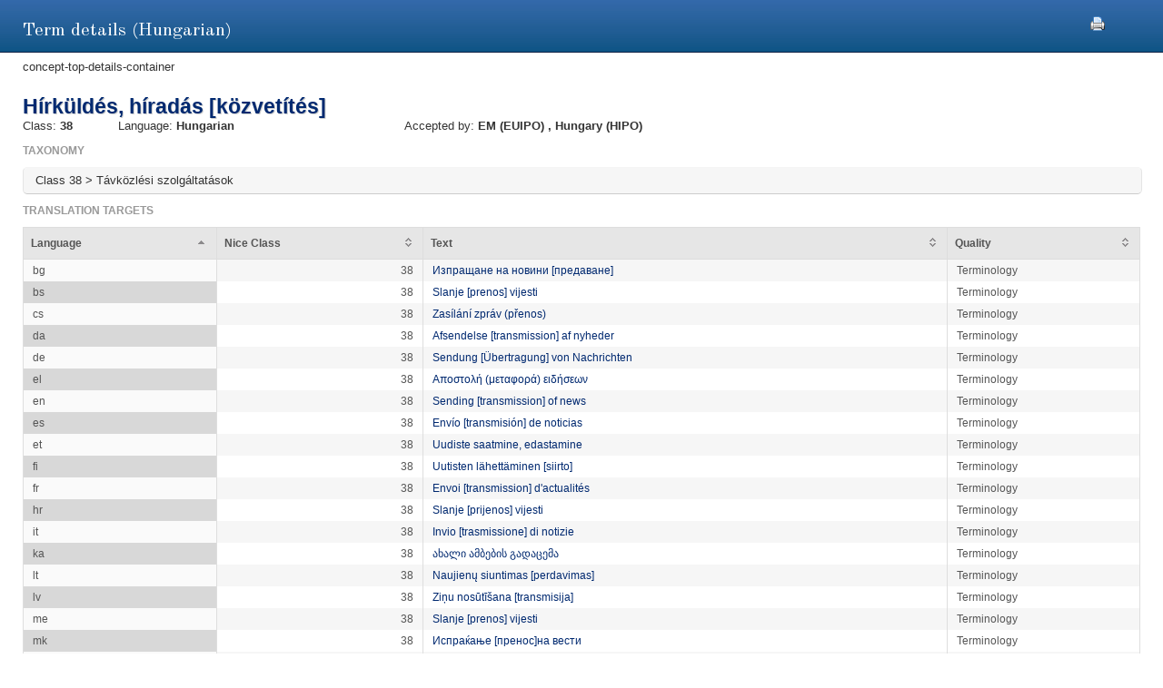

--- FILE ---
content_type: text/html;charset=UTF-8
request_url: https://euipo.europa.eu/ec2/term/133155826;jsessionid=CDEF63D8CE864F8D1EB2F51F8D8BAF4F
body_size: 16084
content:
<!DOCTYPE HTML SYSTEM "about:legacy-compat">
<html lang="en"><head><meta content="IE=9; IE=EDGE" http-equiv="X-UA-Compatible"/><meta content="text/html; charset=UTF-8" http-equiv="Content-Type"/><meta content="width=device-width, initial-scale=1.0" name="viewport"/><meta content="Term information.  Nice class, sources, acceptance offices and translation target for the term" name="description"/><link href="/ec2/static/20250620124701/styles/main.css" type="text/css" rel="stylesheet"/><link href="/ec2/static/20250620124701/styles/ec2.css" type="text/css" rel="stylesheet"/><link media="print" href="/ec2/static/20250620124701/styles/print.css" type="text/css" rel="stylesheet"/><link href="/ec2/static/20250620124701/images/favicon.ico" type="image/x-icon" rel="shortcut icon"/><title>Term details | TMclass </title><style type="text/css">
			.contentWrapper {border:0!important}
		</style></head>
<!--[if lt IE 7 ]> <body class="ie6 med sans-serif"  id="modalW"> <![endif]--><!--[if IE 7 ]>   <body class="ie7 med sans-serif" id="modalW"> <![endif]--><!--[if IE 8 ]>    <body class="ie8 med sans-serif"  id="modalW"> <![endif]--><!--[if IE 9 ]>    <body class="ie9 med sans-serif"  id="modalW"> <![endif]-->
<!--[if (gt IE 9)|!(IE)]><!--> <body id="modalW" class="med sans-serif"> <!--<![endif]--> <div id="wrap_content">
			<!--  -->
			<div class="contentWrapper clearfix"><div class="printModal"><a title="You can use your browser print option safely or click this print icon" onclick="window.print();_paq.push([&apos;trackEvent&apos;, &apos;PRINT&apos;, &apos;PRINT&apos;, &apos;PRINT&apos;]);" href="#"><img src="/ec2/static/images/print.png"/></a></div>
				<!-- mainContent -->
				<div class="clearfix" id="pageContent"><div class="container-fluid" id="contentWrapper"><div id="cookieMsg" style="display:none" class="roundBox contentError"><p>Your browser&#39;s cookies are not enabled. For full functionality of this site you will need to &lt;strong&gt;activate cookies in your browser&lt;/strong&gt;.</p><p>You can&nbsp;
			<strong class="modalW"><a onclick="_paq.push([&apos;trackEvent&apos;, &apos;HELP&apos;, &apos;Help_en&apos;, &apos;Help_en&apos;]);" href="/ec2/static/html/help-en.html#cookies">follow these instructions to turn cookies on</a></strong>,&nbsp;
			and refresh this page to continue using TMclass.</p></div><noscript><div class="contentError"><p>For full functionality of this site it is &lt;strong&gt;mandatory to enable JavaScript&lt;/strong&gt;.<br/><br/>Here are the&nbsp;
			<a target="_blank" href="http://www.enable-javascript.com/">instructions how to enable JavaScript in your web browser</a>.
		</p></div></noscript><div id="details"><h2>Term details (Hungarian)</h2>concept-top-details-container
	<div class="module concept-details-top"><div id=""><div class="concept-info-container"><div class="row-fluid"><div class="span10 english_master_title"><h4>Hírküldés, híradás [közvetítés]</h4></div></div><div class="row-fluid concept-info-row"><div class="span1"><small>Class: </small><strong>38</strong></div><div class="span3"><small>Language: </small><strong>Hungarian</strong></div><div class="span8 hideTm5"><small>Accepted by: </small><strong><span original-title="EUIPO: European Union Intellectual Property Office" class="showTipsy">EM
                                                (EUIPO)
                                            </span>, <span original-title="HUNGARY: Szellemi Tulajdon Nemzeti Hivatala (Hungarian Intellectual Property Office)" class="showTipsy">Hungary
                                                (HIPO)
                                            </span></strong></div></div></div><div class="row-fluid tree-path-row"><h6>Taxonomy</h6><ul id="tree-path-plain-show"><li>Class 38 &gt; Távközlési szolgáltatások</li></ul></div><div class="row-fluid targets-row"><h6>Translation targets</h6><table class="display detailsTable" border="0" cellspacing="0" cellpadding="0"><thead><tr><th>Language</th><th>Nice Class</th><th class="">Text</th><th>Quality</th></tr></thead><tbody><tr><td>bg</td><td class="align-right">38</td><td dir="LTR"><a onclick="_paq.push([&apos;trackEvent&apos;, &apos;Detail&apos;, &apos;Detail_hu_bg&apos;, &apos;Detail_hu_bg&apos;]);" href="/ec2/term/133155814">Изпращане на новини [предаване]</a></td><td>Terminology</td></tr><tr><td>bs</td><td class="align-right">38</td><td dir="LTR"><a onclick="_paq.push([&apos;trackEvent&apos;, &apos;Detail&apos;, &apos;Detail_hu_bs&apos;, &apos;Detail_hu_bs&apos;]);" href="/ec2/term/240045325">Slanje [prenos] vijesti</a></td><td>Terminology</td></tr><tr><td>cs</td><td class="align-right">38</td><td dir="LTR"><a onclick="_paq.push([&apos;trackEvent&apos;, &apos;Detail&apos;, &apos;Detail_hu_cs&apos;, &apos;Detail_hu_cs&apos;]);" href="/ec2/term/133155815">Zasílání zpráv (přenos)</a></td><td>Terminology</td></tr><tr><td>da</td><td class="align-right">38</td><td dir="LTR"><a onclick="_paq.push([&apos;trackEvent&apos;, &apos;Detail&apos;, &apos;Detail_hu_da&apos;, &apos;Detail_hu_da&apos;]);" href="/ec2/term/127474217">Afsendelse [transmission] af nyheder</a></td><td>Terminology</td></tr><tr><td>de</td><td class="align-right">38</td><td dir="LTR"><a onclick="_paq.push([&apos;trackEvent&apos;, &apos;Detail&apos;, &apos;Detail_hu_de&apos;, &apos;Detail_hu_de&apos;]);" href="/ec2/term/828921">Sendung [Übertragung] von Nachrichten</a></td><td>Terminology</td></tr><tr><td>el</td><td class="align-right">38</td><td dir="LTR"><a onclick="_paq.push([&apos;trackEvent&apos;, &apos;Detail&apos;, &apos;Detail_hu_el&apos;, &apos;Detail_hu_el&apos;]);" href="/ec2/term/129286850">Αποστολή (μεταφορά) ειδήσεων</a></td><td>Terminology</td></tr><tr><td>en</td><td class="align-right">38</td><td dir="LTR"><a onclick="_paq.push([&apos;trackEvent&apos;, &apos;Detail&apos;, &apos;Detail_hu_en&apos;, &apos;Detail_hu_en&apos;]);" href="/ec2/term/828922">Sending [transmission] of news</a></td><td>Terminology</td></tr><tr><td>es</td><td class="align-right">38</td><td dir="LTR"><a onclick="_paq.push([&apos;trackEvent&apos;, &apos;Detail&apos;, &apos;Detail_hu_es&apos;, &apos;Detail_hu_es&apos;]);" href="/ec2/term/828924">Envío [transmisión] de noticias</a></td><td>Terminology</td></tr><tr><td>et</td><td class="align-right">38</td><td dir="LTR"><a onclick="_paq.push([&apos;trackEvent&apos;, &apos;Detail&apos;, &apos;Detail_hu_et&apos;, &apos;Detail_hu_et&apos;]);" href="/ec2/term/828925">Uudiste saatmine, edastamine</a></td><td>Terminology</td></tr><tr><td>fi</td><td class="align-right">38</td><td dir="LTR"><a onclick="_paq.push([&apos;trackEvent&apos;, &apos;Detail&apos;, &apos;Detail_hu_fi&apos;, &apos;Detail_hu_fi&apos;]);" href="/ec2/term/132245501">Uutisten lähettäminen [siirto]</a></td><td>Terminology</td></tr><tr><td>fr</td><td class="align-right">38</td><td dir="LTR"><a onclick="_paq.push([&apos;trackEvent&apos;, &apos;Detail&apos;, &apos;Detail_hu_fr&apos;, &apos;Detail_hu_fr&apos;]);" href="/ec2/term/48250656">Envoi [transmission] d'actualités</a></td><td>Terminology</td></tr><tr><td>hr</td><td class="align-right">38</td><td dir="LTR"><a onclick="_paq.push([&apos;trackEvent&apos;, &apos;Detail&apos;, &apos;Detail_hu_hr&apos;, &apos;Detail_hu_hr&apos;]);" href="/ec2/term/129286855">Slanje [prijenos] vijesti</a></td><td>Terminology</td></tr><tr><td>it</td><td class="align-right">38</td><td dir="LTR"><a onclick="_paq.push([&apos;trackEvent&apos;, &apos;Detail&apos;, &apos;Detail_hu_it&apos;, &apos;Detail_hu_it&apos;]);" href="/ec2/term/828926">Invio [trasmissione] di notizie</a></td><td>Terminology</td></tr><tr><td>ka</td><td class="align-right">38</td><td dir="LTR"><a onclick="_paq.push([&apos;trackEvent&apos;, &apos;Detail&apos;, &apos;Detail_hu_ka&apos;, &apos;Detail_hu_ka&apos;]);" href="/ec2/term/241118935">ახალი ამბების გადაცემა</a></td><td>Terminology</td></tr><tr><td>lt</td><td class="align-right">38</td><td dir="LTR"><a onclick="_paq.push([&apos;trackEvent&apos;, &apos;Detail&apos;, &apos;Detail_hu_lt&apos;, &apos;Detail_hu_lt&apos;]);" href="/ec2/term/828927">Naujienų siuntimas [perdavimas]</a></td><td>Terminology</td></tr><tr><td>lv</td><td class="align-right">38</td><td dir="LTR"><a onclick="_paq.push([&apos;trackEvent&apos;, &apos;Detail&apos;, &apos;Detail_hu_lv&apos;, &apos;Detail_hu_lv&apos;]);" href="/ec2/term/133155829">Ziņu nosūtīšana [transmisija]</a></td><td>Terminology</td></tr><tr><td>me</td><td class="align-right">38</td><td dir="LTR"><a onclick="_paq.push([&apos;trackEvent&apos;, &apos;Detail&apos;, &apos;Detail_hu_me&apos;, &apos;Detail_hu_me&apos;]);" href="/ec2/term/244016702">Slanje [prenos] vijesti</a></td><td>Terminology</td></tr><tr><td>mk</td><td class="align-right">38</td><td dir="LTR"><a onclick="_paq.push([&apos;trackEvent&apos;, &apos;Detail&apos;, &apos;Detail_hu_mk&apos;, &apos;Detail_hu_mk&apos;]);" href="/ec2/term/245287384">Испраќање [пренос]на  вести</a></td><td>Terminology</td></tr><tr><td>mt</td><td class="align-right">38</td><td dir="LTR"><a onclick="_paq.push([&apos;trackEvent&apos;, &apos;Detail&apos;, &apos;Detail_hu_mt&apos;, &apos;Detail_hu_mt&apos;]);" href="/ec2/term/133155830">Xandir [trasmissjoni] ta' aħbarijiet</a></td><td>Terminology</td></tr><tr><td>nl</td><td class="align-right">38</td><td dir="LTR"><a onclick="_paq.push([&apos;trackEvent&apos;, &apos;Detail&apos;, &apos;Detail_hu_nl&apos;, &apos;Detail_hu_nl&apos;]);" href="/ec2/term/828929">Verzenden [overbrenging] van nieuws</a></td><td>Terminology</td></tr><tr><td>no</td><td class="align-right">38</td><td dir="LTR"><a onclick="_paq.push([&apos;trackEvent&apos;, &apos;Detail&apos;, &apos;Detail_hu_no&apos;, &apos;Detail_hu_no&apos;]);" href="/ec2/term/241686365">Sending [overføring] av nyheter</a></td><td>Terminology</td></tr><tr><td>pl</td><td class="align-right">38</td><td dir="LTR"><a onclick="_paq.push([&apos;trackEvent&apos;, &apos;Detail&apos;, &apos;Detail_hu_pl&apos;, &apos;Detail_hu_pl&apos;]);" href="/ec2/term/133155832">Przesyłanie [transmisja] wiadomości</a></td><td>Terminology</td></tr><tr><td>pt</td><td class="align-right">38</td><td dir="LTR"><a onclick="_paq.push([&apos;trackEvent&apos;, &apos;Detail&apos;, &apos;Detail_hu_pt&apos;, &apos;Detail_hu_pt&apos;]);" href="/ec2/term/828931">Envio [transmissão] de notícias</a></td><td>Terminology</td></tr><tr><td>ro</td><td class="align-right">38</td><td dir="LTR"><a onclick="_paq.push([&apos;trackEvent&apos;, &apos;Detail&apos;, &apos;Detail_hu_ro&apos;, &apos;Detail_hu_ro&apos;]);" href="/ec2/term/133155834">Emisiuni de știri [transmisii]</a></td><td>Terminology</td></tr><tr><td>sk</td><td class="align-right">38</td><td dir="LTR"><a onclick="_paq.push([&apos;trackEvent&apos;, &apos;Detail&apos;, &apos;Detail_hu_sk&apos;, &apos;Detail_hu_sk&apos;]);" href="/ec2/term/129286862">Posielanie správ [prenos]</a></td><td>Terminology</td></tr><tr><td>sl</td><td class="align-right">38</td><td dir="LTR"><a onclick="_paq.push([&apos;trackEvent&apos;, &apos;Detail&apos;, &apos;Detail_hu_sl&apos;, &apos;Detail_hu_sl&apos;]);" href="/ec2/term/48250670">Pošiljanje [prenos] novic</a></td><td>Terminology</td></tr><tr><td>sq</td><td class="align-right">38</td><td dir="LTR"><a onclick="_paq.push([&apos;trackEvent&apos;, &apos;Detail&apos;, &apos;Detail_hu_sq&apos;, &apos;Detail_hu_sq&apos;]);" href="/ec2/term/244269461">Dërgimi i [transmetimit] të lajmeve</a></td><td>Terminology</td></tr><tr><td>sv</td><td class="align-right">38</td><td dir="LTR"><a onclick="_paq.push([&apos;trackEvent&apos;, &apos;Detail&apos;, &apos;Detail_hu_sv&apos;, &apos;Detail_hu_sv&apos;]);" href="/ec2/term/828933">Sändning av nyheter [överföring]</a></td><td>Terminology</td></tr></tbody></table></div><div class="row-fluid nodes-row hideTm5"><h6>Sources</h6><table class="display detailsTable" border="0" cellspacing="0" cellpadding="0"><thead><tr><th>Source</th><th class="numericColumn">Concept reference</th></tr></thead><tbody><tr><td><a title="12th Edition 2023 (Nov 2025)" onclick="_paq.push([&apos;trackEvent&apos;, &apos;Detail&apos;, &apos;Detail_hu_source&apos;, &apos;Detail_hu_source&apos;]);" href="/ec2/terminologysource/575">Harmonized</a></td><td class="align-right"><a onclick="_paq.push([&apos;trackEvent&apos;, &apos;Detail&apos;, &apos;Detail_hu_concept&apos;, &apos;Detail_hu_concept&apos;]);" href="/ec2/concept/18655005">0041185</a></td></tr></tbody></table></div></div></div></div></div></div></div></div><div id="footer"><footer id="wrap_footer"><p id="goBack"><a onclick="_paq.push([&apos;trackEvent&apos;, &apos;HOME&apos;, &apos;Home&apos;, &apos;Home&apos;]);" href="javascript:closeModal()">Go back to TMclass</a></p></footer></div>
	<script src="/ec2/static/20250620124701/js/jquery-1.8.3.min.js" type="text/javascript"></script>
	
	<script src="/ec2/static/20250620124701/js/jquery-plugins.min.js" type="text/javascript"></script>
	<script type="text/javascript">
			// Define interface language
			var LOCALEC2 = "en";			
			
			// Define working path (used on Javascript files)
			var EC2PATH = "/ec2/";
				
			// Open in new window message
			var TARGETBLANK = "Open in new window";
				
			// Print this page message
			var PRINTTHISPAGE = "Print this page";
				
			// Close button
			var CLOSEBTN = "Close";
			
			// Default sorting for advanced search
			var ADV_SEARCH_DEFAULT_SORT = "relevance";
						
			var DATATABLES_I18N = {
				oPaginate: {
					sFirst : "First", 
					sLast : "Last",
					sNext: "",
					sPrevious : ""
				},
				sEmptyTable: " No matching records found.",
				oAria:{
					sSortAscending : ": Click to sort column ascending",
					sSortDescending : ": Click to sort column descending"
				},
				sInfo: "Showing _START_ to _END_ of _TOTAL_ entries",
				sInfoEmpty: "Showing 0 to 0 of 0 entries",
				sInfoFiltered: "(filtered from _MAX_ total entries)",
				sInfoThousands: "",
				sLengthMenu: "Show _MENU_ entries",
				sLoadingRecords: "Loading...",
				sProcessing: "Processing...",
				sSearch: "Search: ",
				sZeroRecords: "No matching records found.",
				sPageOf: "Page _CURRENT_ of  _TOTAL_"
			};

			function getRtlLanguages() {
				return '[ar, he]';
			}

			function isRTLLayout() {
				return 'false' === 'true';
			}

			function isTM5() {
				return '' === 'true';
			}

			function getTM5Path() {
				return '';
			}

			function isRegional() {
				return 'false';
			}

			$(document).ready(function () {
				ec2.mainLib.init();
			});
		</script>
		<!--[if lte IE 6]>
		<script type="text/javascript" src="/ec2/static/20250620124701/js/dd_belatedpng.js"/><script type="text/javascript">
			// PNG fix
			$(document).ready(function() {
				$("img[src$=.png]").addClass("png");
				DD_belatedPNG.fix('.png');
			});			
		</script>
		  <![endif]-->
		
	<script src="/ec2/static/20250620124701/js/script-min.js" type="text/javascript"></script>
	
	<script src="/ec2/static/20250620124701/js/script.common-min.js" type="text/javascript"></script>
	<script type="text/javascript">
			  var _paq = _paq || [];
			  /* tracker methods like "setCustomDimension" should be called before "trackPageView" */
			  _paq.push(["setCookieDomain", "*.euipo.europa.eu"]);
			  _paq.push(["setDoNotTrack", true]);
			  _paq.push(['trackPageView']);
			  _paq.push(['enableLinkTracking']);
			  (function() {
			    var u="https://stats.euipo.europa.eu/";
			    _paq.push(['setTrackerUrl', u+'piwik.php']);
			    _paq.push(['setSiteId', '20']);
			    var d=document, g=d.createElement('script'), s=d.getElementsByTagName('script')[0];
			    g.type='text/javascript'; g.async=true; g.defer=true; g.src=u+'piwik.js'; s.parentNode.insertBefore(g,s);
			  })();
			</script><noscript><p><img alt="" style="border:0;" src="https://stats.euipo.europa.eu/piwik.php?idsite=20&amp;rec=1"/></p></noscript></body></html><script>

		function closeModal() {
			window.parent.location="/ec2";
		}

	</script>